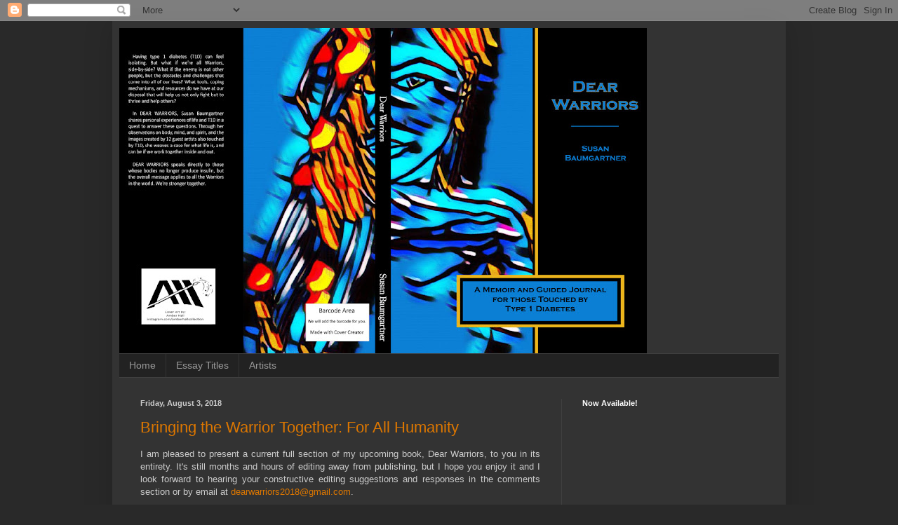

--- FILE ---
content_type: text/html; charset=UTF-8
request_url: https://dearwarriors.verbostratis.com/2018/08/
body_size: 21009
content:
<!DOCTYPE html>
<html class='v2' dir='ltr' lang='en'>
<head>
<link href='https://www.blogger.com/static/v1/widgets/335934321-css_bundle_v2.css' rel='stylesheet' type='text/css'/>
<meta content='width=1100' name='viewport'/>
<meta content='text/html; charset=UTF-8' http-equiv='Content-Type'/>
<meta content='blogger' name='generator'/>
<link href='https://dearwarriors.verbostratis.com/favicon.ico' rel='icon' type='image/x-icon'/>
<link href='https://dearwarriors.verbostratis.com/2018/08/' rel='canonical'/>
<link rel="alternate" type="application/atom+xml" title="Dear Warriors - Atom" href="https://dearwarriors.verbostratis.com/feeds/posts/default" />
<link rel="alternate" type="application/rss+xml" title="Dear Warriors - RSS" href="https://dearwarriors.verbostratis.com/feeds/posts/default?alt=rss" />
<link rel="service.post" type="application/atom+xml" title="Dear Warriors - Atom" href="https://www.blogger.com/feeds/414770983482365963/posts/default" />
<!--Can't find substitution for tag [blog.ieCssRetrofitLinks]-->
<meta content='https://dearwarriors.verbostratis.com/2018/08/' property='og:url'/>
<meta content='Dear Warriors' property='og:title'/>
<meta content='The journey of type 1 diabetes and a quest to write a book to support our experience.' property='og:description'/>
<title>Dear Warriors: August 2018</title>
<style id='page-skin-1' type='text/css'><!--
/*
-----------------------------------------------
Blogger Template Style
Name:     Simple
Designer: Blogger
URL:      www.blogger.com
----------------------------------------------- */
/* Content
----------------------------------------------- */
body {
font: normal normal 12px Arial, Tahoma, Helvetica, FreeSans, sans-serif;
color: #cccccc;
background: #292929 none repeat scroll top left;
padding: 0 40px 40px 40px;
}
html body .region-inner {
min-width: 0;
max-width: 100%;
width: auto;
}
h2 {
font-size: 22px;
}
a:link {
text-decoration:none;
color: #dd7700;
}
a:visited {
text-decoration:none;
color: #cc6600;
}
a:hover {
text-decoration:underline;
color: #cc6600;
}
.body-fauxcolumn-outer .fauxcolumn-inner {
background: transparent none repeat scroll top left;
_background-image: none;
}
.body-fauxcolumn-outer .cap-top {
position: absolute;
z-index: 1;
height: 400px;
width: 100%;
}
.body-fauxcolumn-outer .cap-top .cap-left {
width: 100%;
background: transparent none repeat-x scroll top left;
_background-image: none;
}
.content-outer {
-moz-box-shadow: 0 0 40px rgba(0, 0, 0, .15);
-webkit-box-shadow: 0 0 5px rgba(0, 0, 0, .15);
-goog-ms-box-shadow: 0 0 10px #333333;
box-shadow: 0 0 40px rgba(0, 0, 0, .15);
margin-bottom: 1px;
}
.content-inner {
padding: 10px 10px;
}
.content-inner {
background-color: #333333;
}
/* Header
----------------------------------------------- */
.header-outer {
background: transparent none repeat-x scroll 0 -400px;
_background-image: none;
}
.Header h1 {
font: normal normal 60px Arial, Tahoma, Helvetica, FreeSans, sans-serif;
color: #ffffff;
text-shadow: -1px -1px 1px rgba(0, 0, 0, .2);
}
.Header h1 a {
color: #ffffff;
}
.Header .description {
font-size: 140%;
color: #aaaaaa;
}
.header-inner .Header .titlewrapper {
padding: 22px 30px;
}
.header-inner .Header .descriptionwrapper {
padding: 0 30px;
}
/* Tabs
----------------------------------------------- */
.tabs-inner .section:first-child {
border-top: 1px solid #404040;
}
.tabs-inner .section:first-child ul {
margin-top: -1px;
border-top: 1px solid #404040;
border-left: 0 solid #404040;
border-right: 0 solid #404040;
}
.tabs-inner .widget ul {
background: #222222 none repeat-x scroll 0 -800px;
_background-image: none;
border-bottom: 1px solid #404040;
margin-top: 0;
margin-left: -30px;
margin-right: -30px;
}
.tabs-inner .widget li a {
display: inline-block;
padding: .6em 1em;
font: normal normal 14px Arial, Tahoma, Helvetica, FreeSans, sans-serif;
color: #999999;
border-left: 1px solid #333333;
border-right: 0 solid #404040;
}
.tabs-inner .widget li:first-child a {
border-left: none;
}
.tabs-inner .widget li.selected a, .tabs-inner .widget li a:hover {
color: #ffffff;
background-color: #000000;
text-decoration: none;
}
/* Columns
----------------------------------------------- */
.main-outer {
border-top: 0 solid #404040;
}
.fauxcolumn-left-outer .fauxcolumn-inner {
border-right: 1px solid #404040;
}
.fauxcolumn-right-outer .fauxcolumn-inner {
border-left: 1px solid #404040;
}
/* Headings
----------------------------------------------- */
div.widget > h2,
div.widget h2.title {
margin: 0 0 1em 0;
font: normal bold 11px Arial, Tahoma, Helvetica, FreeSans, sans-serif;
color: #ffffff;
}
/* Widgets
----------------------------------------------- */
.widget .zippy {
color: #999999;
text-shadow: 2px 2px 1px rgba(0, 0, 0, .1);
}
.widget .popular-posts ul {
list-style: none;
}
/* Posts
----------------------------------------------- */
h2.date-header {
font: normal bold 11px Arial, Tahoma, Helvetica, FreeSans, sans-serif;
}
.date-header span {
background-color: transparent;
color: #cccccc;
padding: inherit;
letter-spacing: inherit;
margin: inherit;
}
.main-inner {
padding-top: 30px;
padding-bottom: 30px;
}
.main-inner .column-center-inner {
padding: 0 15px;
}
.main-inner .column-center-inner .section {
margin: 0 15px;
}
.post {
margin: 0 0 25px 0;
}
h3.post-title, .comments h4 {
font: normal normal 22px Arial, Tahoma, Helvetica, FreeSans, sans-serif;
margin: .75em 0 0;
}
.post-body {
font-size: 110%;
line-height: 1.4;
position: relative;
}
.post-body img, .post-body .tr-caption-container, .Profile img, .Image img,
.BlogList .item-thumbnail img {
padding: 0;
background: #111111;
border: 1px solid #111111;
-moz-box-shadow: 1px 1px 5px rgba(0, 0, 0, .1);
-webkit-box-shadow: 1px 1px 5px rgba(0, 0, 0, .1);
box-shadow: 1px 1px 5px rgba(0, 0, 0, .1);
}
.post-body img, .post-body .tr-caption-container {
padding: 1px;
}
.post-body .tr-caption-container {
color: #cccccc;
}
.post-body .tr-caption-container img {
padding: 0;
background: transparent;
border: none;
-moz-box-shadow: 0 0 0 rgba(0, 0, 0, .1);
-webkit-box-shadow: 0 0 0 rgba(0, 0, 0, .1);
box-shadow: 0 0 0 rgba(0, 0, 0, .1);
}
.post-header {
margin: 0 0 1.5em;
line-height: 1.6;
font-size: 90%;
}
.post-footer {
margin: 20px -2px 0;
padding: 5px 10px;
color: #888888;
background-color: #303030;
border-bottom: 1px solid #444444;
line-height: 1.6;
font-size: 90%;
}
#comments .comment-author {
padding-top: 1.5em;
border-top: 1px solid #404040;
background-position: 0 1.5em;
}
#comments .comment-author:first-child {
padding-top: 0;
border-top: none;
}
.avatar-image-container {
margin: .2em 0 0;
}
#comments .avatar-image-container img {
border: 1px solid #111111;
}
/* Comments
----------------------------------------------- */
.comments .comments-content .icon.blog-author {
background-repeat: no-repeat;
background-image: url([data-uri]);
}
.comments .comments-content .loadmore a {
border-top: 1px solid #999999;
border-bottom: 1px solid #999999;
}
.comments .comment-thread.inline-thread {
background-color: #303030;
}
.comments .continue {
border-top: 2px solid #999999;
}
/* Accents
---------------------------------------------- */
.section-columns td.columns-cell {
border-left: 1px solid #404040;
}
.blog-pager {
background: transparent none no-repeat scroll top center;
}
.blog-pager-older-link, .home-link,
.blog-pager-newer-link {
background-color: #333333;
padding: 5px;
}
.footer-outer {
border-top: 0 dashed #bbbbbb;
}
/* Mobile
----------------------------------------------- */
body.mobile  {
background-size: auto;
}
.mobile .body-fauxcolumn-outer {
background: transparent none repeat scroll top left;
}
.mobile .body-fauxcolumn-outer .cap-top {
background-size: 100% auto;
}
.mobile .content-outer {
-webkit-box-shadow: 0 0 3px rgba(0, 0, 0, .15);
box-shadow: 0 0 3px rgba(0, 0, 0, .15);
}
.mobile .tabs-inner .widget ul {
margin-left: 0;
margin-right: 0;
}
.mobile .post {
margin: 0;
}
.mobile .main-inner .column-center-inner .section {
margin: 0;
}
.mobile .date-header span {
padding: 0.1em 10px;
margin: 0 -10px;
}
.mobile h3.post-title {
margin: 0;
}
.mobile .blog-pager {
background: transparent none no-repeat scroll top center;
}
.mobile .footer-outer {
border-top: none;
}
.mobile .main-inner, .mobile .footer-inner {
background-color: #333333;
}
.mobile-index-contents {
color: #cccccc;
}
.mobile-link-button {
background-color: #dd7700;
}
.mobile-link-button a:link, .mobile-link-button a:visited {
color: #ffffff;
}
.mobile .tabs-inner .section:first-child {
border-top: none;
}
.mobile .tabs-inner .PageList .widget-content {
background-color: #000000;
color: #ffffff;
border-top: 1px solid #404040;
border-bottom: 1px solid #404040;
}
.mobile .tabs-inner .PageList .widget-content .pagelist-arrow {
border-left: 1px solid #404040;
}

--></style>
<style id='template-skin-1' type='text/css'><!--
body {
min-width: 960px;
}
.content-outer, .content-fauxcolumn-outer, .region-inner {
min-width: 960px;
max-width: 960px;
_width: 960px;
}
.main-inner .columns {
padding-left: 0;
padding-right: 310px;
}
.main-inner .fauxcolumn-center-outer {
left: 0;
right: 310px;
/* IE6 does not respect left and right together */
_width: expression(this.parentNode.offsetWidth -
parseInt("0") -
parseInt("310px") + 'px');
}
.main-inner .fauxcolumn-left-outer {
width: 0;
}
.main-inner .fauxcolumn-right-outer {
width: 310px;
}
.main-inner .column-left-outer {
width: 0;
right: 100%;
margin-left: -0;
}
.main-inner .column-right-outer {
width: 310px;
margin-right: -310px;
}
#layout {
min-width: 0;
}
#layout .content-outer {
min-width: 0;
width: 800px;
}
#layout .region-inner {
min-width: 0;
width: auto;
}
body#layout div.add_widget {
padding: 8px;
}
body#layout div.add_widget a {
margin-left: 32px;
}
--></style>
<link href='https://www.blogger.com/dyn-css/authorization.css?targetBlogID=414770983482365963&amp;zx=f7e82ff2-0440-47bc-8870-8ce33a5c80f8' media='none' onload='if(media!=&#39;all&#39;)media=&#39;all&#39;' rel='stylesheet'/><noscript><link href='https://www.blogger.com/dyn-css/authorization.css?targetBlogID=414770983482365963&amp;zx=f7e82ff2-0440-47bc-8870-8ce33a5c80f8' rel='stylesheet'/></noscript>
<meta name='google-adsense-platform-account' content='ca-host-pub-1556223355139109'/>
<meta name='google-adsense-platform-domain' content='blogspot.com'/>

</head>
<body class='loading variant-dark'>
<div class='navbar section' id='navbar' name='Navbar'><div class='widget Navbar' data-version='1' id='Navbar1'><script type="text/javascript">
    function setAttributeOnload(object, attribute, val) {
      if(window.addEventListener) {
        window.addEventListener('load',
          function(){ object[attribute] = val; }, false);
      } else {
        window.attachEvent('onload', function(){ object[attribute] = val; });
      }
    }
  </script>
<div id="navbar-iframe-container"></div>
<script type="text/javascript" src="https://apis.google.com/js/platform.js"></script>
<script type="text/javascript">
      gapi.load("gapi.iframes:gapi.iframes.style.bubble", function() {
        if (gapi.iframes && gapi.iframes.getContext) {
          gapi.iframes.getContext().openChild({
              url: 'https://www.blogger.com/navbar/414770983482365963?origin\x3dhttps://dearwarriors.verbostratis.com',
              where: document.getElementById("navbar-iframe-container"),
              id: "navbar-iframe"
          });
        }
      });
    </script><script type="text/javascript">
(function() {
var script = document.createElement('script');
script.type = 'text/javascript';
script.src = '//pagead2.googlesyndication.com/pagead/js/google_top_exp.js';
var head = document.getElementsByTagName('head')[0];
if (head) {
head.appendChild(script);
}})();
</script>
</div></div>
<div class='body-fauxcolumns'>
<div class='fauxcolumn-outer body-fauxcolumn-outer'>
<div class='cap-top'>
<div class='cap-left'></div>
<div class='cap-right'></div>
</div>
<div class='fauxborder-left'>
<div class='fauxborder-right'></div>
<div class='fauxcolumn-inner'>
</div>
</div>
<div class='cap-bottom'>
<div class='cap-left'></div>
<div class='cap-right'></div>
</div>
</div>
</div>
<div class='content'>
<div class='content-fauxcolumns'>
<div class='fauxcolumn-outer content-fauxcolumn-outer'>
<div class='cap-top'>
<div class='cap-left'></div>
<div class='cap-right'></div>
</div>
<div class='fauxborder-left'>
<div class='fauxborder-right'></div>
<div class='fauxcolumn-inner'>
</div>
</div>
<div class='cap-bottom'>
<div class='cap-left'></div>
<div class='cap-right'></div>
</div>
</div>
</div>
<div class='content-outer'>
<div class='content-cap-top cap-top'>
<div class='cap-left'></div>
<div class='cap-right'></div>
</div>
<div class='fauxborder-left content-fauxborder-left'>
<div class='fauxborder-right content-fauxborder-right'></div>
<div class='content-inner'>
<header>
<div class='header-outer'>
<div class='header-cap-top cap-top'>
<div class='cap-left'></div>
<div class='cap-right'></div>
</div>
<div class='fauxborder-left header-fauxborder-left'>
<div class='fauxborder-right header-fauxborder-right'></div>
<div class='region-inner header-inner'>
<div class='header section' id='header' name='Header'><div class='widget Header' data-version='1' id='Header1'>
<div id='header-inner'>
<a href='https://dearwarriors.verbostratis.com/' style='display: block'>
<img alt='Dear Warriors' height='464px; ' id='Header1_headerimg' src='https://blogger.googleusercontent.com/img/b/R29vZ2xl/AVvXsEhu2cJOCZQTmWmT2fi3j5uKNKYPFdHlwJ19-K2ePwR0USVgshCPBwwHMkWCBl5v83pDdCXr1ufLr3Wya08MiVdLj92jkS5UrpGGGrEAzto1vCJW3KJe610h0vDUIM2fPf06csRIMh2gtlPt/s752/BookCoverPreviewSept3.jpg' style='display: block' width='752px; '/>
</a>
</div>
</div></div>
</div>
</div>
<div class='header-cap-bottom cap-bottom'>
<div class='cap-left'></div>
<div class='cap-right'></div>
</div>
</div>
</header>
<div class='tabs-outer'>
<div class='tabs-cap-top cap-top'>
<div class='cap-left'></div>
<div class='cap-right'></div>
</div>
<div class='fauxborder-left tabs-fauxborder-left'>
<div class='fauxborder-right tabs-fauxborder-right'></div>
<div class='region-inner tabs-inner'>
<div class='tabs section' id='crosscol' name='Cross-Column'><div class='widget PageList' data-version='1' id='PageList2'>
<h2>Pages</h2>
<div class='widget-content'>
<ul>
<li>
<a href='https://dearwarriors.verbostratis.com/'>Home</a>
</li>
<li>
<a href='https://dearwarriors.verbostratis.com/p/essay-titles.html'>Essay Titles</a>
</li>
<li>
<a href='https://dearwarriors.verbostratis.com/p/artists.html'>Artists</a>
</li>
</ul>
<div class='clear'></div>
</div>
</div></div>
<div class='tabs no-items section' id='crosscol-overflow' name='Cross-Column 2'></div>
</div>
</div>
<div class='tabs-cap-bottom cap-bottom'>
<div class='cap-left'></div>
<div class='cap-right'></div>
</div>
</div>
<div class='main-outer'>
<div class='main-cap-top cap-top'>
<div class='cap-left'></div>
<div class='cap-right'></div>
</div>
<div class='fauxborder-left main-fauxborder-left'>
<div class='fauxborder-right main-fauxborder-right'></div>
<div class='region-inner main-inner'>
<div class='columns fauxcolumns'>
<div class='fauxcolumn-outer fauxcolumn-center-outer'>
<div class='cap-top'>
<div class='cap-left'></div>
<div class='cap-right'></div>
</div>
<div class='fauxborder-left'>
<div class='fauxborder-right'></div>
<div class='fauxcolumn-inner'>
</div>
</div>
<div class='cap-bottom'>
<div class='cap-left'></div>
<div class='cap-right'></div>
</div>
</div>
<div class='fauxcolumn-outer fauxcolumn-left-outer'>
<div class='cap-top'>
<div class='cap-left'></div>
<div class='cap-right'></div>
</div>
<div class='fauxborder-left'>
<div class='fauxborder-right'></div>
<div class='fauxcolumn-inner'>
</div>
</div>
<div class='cap-bottom'>
<div class='cap-left'></div>
<div class='cap-right'></div>
</div>
</div>
<div class='fauxcolumn-outer fauxcolumn-right-outer'>
<div class='cap-top'>
<div class='cap-left'></div>
<div class='cap-right'></div>
</div>
<div class='fauxborder-left'>
<div class='fauxborder-right'></div>
<div class='fauxcolumn-inner'>
</div>
</div>
<div class='cap-bottom'>
<div class='cap-left'></div>
<div class='cap-right'></div>
</div>
</div>
<!-- corrects IE6 width calculation -->
<div class='columns-inner'>
<div class='column-center-outer'>
<div class='column-center-inner'>
<div class='main section' id='main' name='Main'><div class='widget Blog' data-version='1' id='Blog1'>
<div class='blog-posts hfeed'>

          <div class="date-outer">
        
<h2 class='date-header'><span>Friday, August 3, 2018</span></h2>

          <div class="date-posts">
        
<div class='post-outer'>
<div class='post hentry uncustomized-post-template' itemprop='blogPost' itemscope='itemscope' itemtype='http://schema.org/BlogPosting'>
<meta content='https://blogger.googleusercontent.com/img/b/R29vZ2xl/AVvXsEilN6pwLBhNPCo2ANthNiwyJmZ7jZgQ5RYCaEmTSNg7jjc__AkxdVDt0QGYU7b4lT_wiK5qEdadBXKbfA90FAcf5ynnxz4HU1WSJ8HAX1B2sQk9RRXDhRbXL9g55cKaK719dMQJpP1fEmWl/s320/LIndsayMay300.jpg' itemprop='image_url'/>
<meta content='414770983482365963' itemprop='blogId'/>
<meta content='3487048601235803532' itemprop='postId'/>
<a name='3487048601235803532'></a>
<h3 class='post-title entry-title' itemprop='name'>
<a href='https://dearwarriors.verbostratis.com/2018/08/bringing-warrior-together-for-all.html'>Bringing the Warrior Together: For All Humanity</a>
</h3>
<div class='post-header'>
<div class='post-header-line-1'></div>
</div>
<div class='post-body entry-content' id='post-body-3487048601235803532' itemprop='description articleBody'>
<div class="separator" style="clear: both; text-align: justify;">
<span style="font-family: &quot;helvetica neue&quot; , &quot;arial&quot; , &quot;helvetica&quot; , sans-serif;">I am pleased to present a current full section of my upcoming book, Dear Warriors, to you in its </span><span style="font-family: &quot;helvetica neue&quot; , &quot;arial&quot; , &quot;helvetica&quot; , sans-serif;">entirety. It's still months and hours of editing away from publishing, but I hope you enjoy it and I look forward to hearing your constructive editing suggestions and responses in the comments section or by email at <a href="mailto:dearwarriors2018@gmail.com">dearwarriors2018@gmail.com</a>.</span></div>
<div class="separator" style="clear: both; text-align: justify;">
<b style="text-align: center;"><span style="font-family: &quot;calibri&quot; , sans-serif;"><br /></span></b></div>
<table align="center" cellpadding="0" cellspacing="0" class="tr-caption-container" style="margin-left: auto; margin-right: auto; text-align: center;"><tbody>
<tr><td style="text-align: center;"><a href="https://blogger.googleusercontent.com/img/b/R29vZ2xl/AVvXsEilN6pwLBhNPCo2ANthNiwyJmZ7jZgQ5RYCaEmTSNg7jjc__AkxdVDt0QGYU7b4lT_wiK5qEdadBXKbfA90FAcf5ynnxz4HU1WSJ8HAX1B2sQk9RRXDhRbXL9g55cKaK719dMQJpP1fEmWl/s1600/LIndsayMay300.jpg" imageanchor="1" style="margin-left: auto; margin-right: auto;"><img border="0" data-original-height="1358" data-original-width="1134" height="320" src="https://blogger.googleusercontent.com/img/b/R29vZ2xl/AVvXsEilN6pwLBhNPCo2ANthNiwyJmZ7jZgQ5RYCaEmTSNg7jjc__AkxdVDt0QGYU7b4lT_wiK5qEdadBXKbfA90FAcf5ynnxz4HU1WSJ8HAX1B2sQk9RRXDhRbXL9g55cKaK719dMQJpP1fEmWl/s320/LIndsayMay300.jpg" width="267" /></a></td></tr>
<tr><td class="tr-caption" style="text-align: center;">A piece 10 years old still resonated with Dear Warriors</td></tr>
</tbody></table>
<div class="separator" style="clear: both; text-align: justify;">
<br /></div>
<h2>

<table border="1" cellpadding="0" cellspacing="0" class="MsoTableGrid" style="border-collapse: collapse; border: none; margin-left: 44.75pt; text-align: justify;">
 <tbody>
<tr style="height: 11.9pt; mso-yfti-firstrow: yes; mso-yfti-irow: 0;">
  <td style="border-bottom: none; border-left: solid windowtext 1.0pt; border-right: none; border-top: solid windowtext 1.0pt; height: 11.9pt; mso-border-left-alt: solid windowtext .5pt; mso-border-top-alt: solid windowtext .5pt; padding: 0in 5.4pt 0in 5.4pt; width: 169.1pt;" width="225"><div class="MsoNormal" style="margin-bottom: .0001pt; margin-bottom: 0in; text-align: justify; text-justify: inter-ideograph;">
<b><span style="font-family: &quot;calibri&quot; , sans-serif; mso-fareast-font-family: &quot;Microsoft JhengHei UI&quot;;">Artist:
  Lindsay May, 18<o:p></o:p></span></b></div>
</td>
  <td style="border-bottom: none; border-left: none; border-right: solid windowtext 1.0pt; border-top: solid windowtext 1.0pt; height: 11.9pt; mso-border-right-alt: solid windowtext .5pt; mso-border-top-alt: solid windowtext .5pt; padding: 0in 5.4pt 0in 5.4pt; width: 174.75pt;" width="233"><div class="MsoNormal" style="margin-bottom: .0001pt; margin-bottom: 0in; text-align: right;">
<span style="font-family: &quot;calibri&quot; , sans-serif; mso-fareast-font-family: &quot;Microsoft JhengHei UI&quot;;">Age at diagnosis: 4<o:p></o:p></span></div>
</td>
 </tr>
<tr style="height: 40.05pt; mso-yfti-irow: 1; mso-yfti-lastrow: yes;">
  <td colspan="2" style="border-top: none; border: solid windowtext 1.0pt; height: 40.05pt; mso-border-bottom-alt: solid windowtext .5pt; mso-border-left-alt: solid windowtext .5pt; mso-border-right-alt: solid windowtext .5pt; padding: 0in 5.4pt 0in 5.4pt; width: 343.9pt;" valign="top" width="459"><div class="MsoNormal" style="margin-bottom: .0001pt; margin-bottom: 0in; text-align: justify; text-justify: inter-ideograph;">
<br /></div>
<div class="MsoNormal" style="margin-bottom: .0001pt; margin-bottom: 0in; text-align: justify; text-justify: inter-ideograph;">
<b><span style="font-family: &quot;calibri&quot; , sans-serif; mso-fareast-font-family: &quot;Microsoft JhengHei UI&quot;;">Title:
  Touched by T1D<o:p></o:p></span></b></div>
<div class="MsoNormal" style="margin-bottom: .0001pt; margin-bottom: 0in; margin-left: .5in; margin-right: 0in; margin-top: 0in; text-align: justify; text-justify: inter-ideograph;">
<i><span style="font-family: &quot;calibri&quot; , sans-serif; mso-fareast-font-family: &quot;Microsoft JhengHei UI&quot;;">Lindsay drew this when she
  was probably 9 or 10.</span></i><span style="font-family: &quot;calibri&quot; , sans-serif; mso-fareast-font-family: &quot;Microsoft JhengHei UI&quot;;"><o:p></o:p></span></div>
</td>
 </tr>
</tbody></table>
<span style="font-family: &quot;helvetica neue&quot; , &quot;arial&quot; , &quot;helvetica&quot; , sans-serif; font-size: small;"><div style="text-align: justify;">
<br /></div>
<div style="text-align: justify;">
<br /></div>
<div style="text-align: justify;">
<br /></div>
<div style="text-align: justify;">
Heads, Shoulders, Knees &amp; Toes </div>
<div style="text-align: justify;">
<br /></div>
<div style="text-align: justify;">
<br /></div>
<span style="font-weight: normal;"><div style="text-align: justify;">
Lindsay May&#8217;s drawing made me think of my own youth. I remember countless times where we&#8217;d trace our hands or bodies for a variety of art projects. (What kid from the US hasn&#8217;t made at least one Thanksgiving turkey that way, for example.) Our hands are a great starting point of expression. Lindsay&#8217;s is an old image of such a project, clearly created in response to a question on diabetes.&nbsp;</div>
</span><div style="text-align: justify;">
<br /></div>
<div style="text-align: justify;">
<br /></div>
<span style="font-weight: normal;"><div style="text-align: justify;">
This section, &#8220;Bringing the Warrior Together&#8221;, covers topics on how all of us can work with all our parts (body, mind and spirit) to build ourselves as successful Warriors. That &#8220;work&#8221; is a combination of our current conditions, sustained efforts, and our circumstances. Our parts are like building blocks that can be molded both individually and as a whole. Molded. Lindsay&#8217;s word choice was &#8220;touched&#8221;. Many things touch and mold us. None, by themselves, are us.&nbsp;</div>
</span><div style="text-align: justify;">
<br /></div>
<div style="text-align: justify;">
<br /></div>
<span style="font-weight: normal;"><div style="text-align: justify;">
Considering her body, she drew physical items of diabetes (a medical bracelet and insulin pump) and a fix to her body so she would no longer have this physical condition. Her choices of &#8220;Peace!&#8221; and &#8220;happiness&#8221; speak of her mind goals- goals all Warriors can readily get behind. Her connections to spirit revolve around two concepts: &#8220;Love!&#8221; and &#8220;Support&#8221; from others. Every last one of us needs both of those! Peace, love and cure- one from each of our parts- are the three words she emphasized with exclamation points. And yet, only one of those is specific to diabetes.</div>
</span><div style="text-align: justify;">
<br /></div>
<div style="text-align: justify;">
<br /></div>
<span style="font-weight: normal;"><div style="text-align: justify;">
To me, the sweetest and deepest part of this image is the hearts. One on every digit. I wrote an entire essay on my hands and fingers that you&#8217;ll find in a few pages. Yes, we&#8217;re touched by painful things, including diabetes. All Warriors can also be, and should be, touched by love. From within and without.</div>
</span><div style="text-align: justify;">
<br /></div>
<div style="text-align: justify;">
<br /></div>
<span style="font-weight: normal;"><div style="text-align: justify;">
Hearts, hands, and happiness reminded me of another childhood memory: the old children&#8217;s song I&#8217;m using as the title. Do you also recollect its goofy cadence? I remember numerous occasions where laughter echoed about as we scrambled as a group through all kinds of crazy speeds and variations of this song. Parts. Hands. Hearts. Whole. Together.</div>
</span><div style="text-align: justify;">
<br /></div>
<div style="text-align: justify;">
<br /></div>
<span style="font-weight: normal;"><div style="text-align: justify;">
Now it&#8217;s time to explore how we can use all our parts together to be our strongest selves.</div>
</span><div style="text-align: justify;">
<br /></div>
<div style="text-align: justify;">
<br /></div>
<div style="text-align: left;">
What in each of my parts makes me happy? What am I most proud of, that I&#8217;d include in my own song of appreciation? Who can I dance it with? __________________________________________________________________________________________________________________________________________________</div>
<div style="text-align: justify;">
<br /></div>
<div style="text-align: justify;">
<br /></div>
<div style="text-align: justify;">
<br /></div>
<div style="text-align: justify;">
<br /></div>
<div style="text-align: justify;">
<br /></div>
<div style="text-align: justify;">
<br /></div>
<div style="text-align: justify;">
Weathering Our Dark Days&nbsp;</div>
<div style="text-align: justify;">
<br /></div>
<div style="text-align: justify;">
<br /></div>
<span style="font-weight: normal;"><div style="text-align: justify;">
T1D attacks the body, which can affect the mind, as shown by Natalie&#8217;s work on page 46, harming the connections we have though the spirit. Can the mind be used to help rebuild that balance and allow us to chart a new course for all three parts? I believe so. Please allow me to paint a movie scene:</div>
</span><div style="text-align: justify;">
<br /></div>
<div style="text-align: justify;">
<br /></div>
<span style="font-weight: normal;"><div style="text-align: justify;">
There&#8217;s a Warrior at night in a cold, soaking rain. Although set in a huge city of dank, concrete and steel towers, they stand alone on a sketchy, abused corner. They fidget. Dark alleys cut left and right into unknown blankness, and while the gear is heavy, they embrace its weight. It&#8217;s solid and true. It promises relative safety. As the downpour continues, the Warrior wriggles to adjust the icy grip their fingers have on their backpack&#8217;s sodden straps.</div>
</span><div style="text-align: justify;">
<br /></div>
<div style="text-align: justify;">
<br /></div>
<span style="font-weight: normal;"><div style="text-align: justify;">
The Warrior feels a negative voice trying to drench their soul like the rain. It washes everything in relentless cold. They struggle to remain in the pool of light cast by the streetlight of Hope, but it flickers. Tension rises. The Warrior may become lost in the shadows of Doubt, far beyond Hopes glimmering globe, as they hear the pounding voice of defeat in their head:</div>
</span><div style="text-align: justify;">
<br /></div>
<div style="text-align: justify;">
<br /></div>
<span style="font-weight: normal;"><div style="text-align: justify;">
No point. Too hard. Doesn&#8217;t matter. Why bother. Why.&nbsp;</div>
</span><div style="text-align: justify;">
<br /></div>
<div style="text-align: justify;">
<br /></div>
<span style="font-weight: normal;"><div style="text-align: justify;">
Then the thunder rolls. You&#8217;re not good enough. You screwed up. You deserve this and then some. Give it up, you can&#8217;t do it and you never will. Huge what-if scenarios form in my mind: daunting castles from the tiny blocks of fear, frustration, anger and worry. The Warrior freezes in doubt.</div>
</span><div style="text-align: justify;">
<br /></div>
<div style="text-align: justify;">
<br /></div>
<span style="font-weight: normal;"><div style="text-align: justify;">
Warriors of all shapes and kinds face these real and imagined scenes all the time. How do we face them? How do we get through them?&nbsp;</div>
</span><div style="text-align: justify;">
<br /></div>
<div style="text-align: justify;">
<br /></div>
<span style="font-weight: normal;"><div style="text-align: justify;">
When life is bright, I can easily say and believe that neither the good nor bad will last forever. That&#8217;s when I, and all Warriors, need to pay attention and prepare themselves and their gear. Before the storms and darkness.</div>
</span><div style="text-align: justify;">
<br /></div>
<div style="text-align: justify;">
<span style="font-weight: normal;"><br /></span>
<span style="font-weight: normal;">Warriors face storms. Forests do, as well. Unlike people, trees are unable to move aside. They must have steady roots and flexible limbs to endure. Their networked branches can spread the burden safely and offer shelter. Those connections don&#8217;t happen overnight.</span></div>
</span></h2>
<h2>
<span style="font-family: &quot;helvetica neue&quot; , &quot;arial&quot; , &quot;helvetica&quot; , sans-serif; font-size: small;">
<div style="text-align: justify;">
<span style="font-weight: normal;"><br /></span>
<span style="font-weight: normal;">Before the storms hit us, we need to prepare. We can pick from a host of options.</span></div>
<div style="text-align: justify;">
<br />
<br /></div>
<div style="text-align: justify;">
<span style="font-weight: normal;">Each Warrior can have a different system. In the first three sections, I described some ways to boost each of our individual parts. Coping mechanisms such as exercise, meditation, therapy, friends or religious groups are a few ways. The key is to have the lifelines in place before the need arises. That&#8217;s how we&#8217;ll maximize our chances for success.</span></div>
<div style="text-align: justify;">
<br /></div>
<div style="text-align: justify;">
<br /></div>
<span style="font-weight: normal;"><div style="text-align: justify;">
We know we&#8217;ll have dark days. Having our gear at the ready when the winds begin to howl will help us curtail the duration and intensity of the tempests.</div>
</span><div style="text-align: justify;">
<br /></div>
<div style="text-align: justify;">
<br /></div>
<div style="text-align: justify;">
<br /></div>
<div style="text-align: left;">
What is in my backpack? What tools do I have to support my body, mind and spirit? __________________________________________________________________________________________________________________________________________________</div>
<div style="text-align: justify;">
<br /></div>
<div style="text-align: justify;">
<br /></div>
<div style="text-align: justify;">
<br /></div>
<div style="text-align: justify;">
<br /></div>
<div style="text-align: justify;">
<br /></div>
<div style="text-align: justify;">
<br /></div>
<div style="text-align: justify;">
Clockwork: The Benefits of Rhythm<span style="font-weight: normal;"> </span></div>
<div style="text-align: justify;">
<br /></div>
<div style="text-align: justify;">
<br /></div>
<span style="font-weight: normal;"><div style="text-align: justify;">
I noted in the first section of this book that I was glad to have more flexibility in handling the many facets of diabetes. Now I&#8217;m going to make a testimony on the benefits of regular rhythms in everyday life for all Warriors. Patterns can help get our three parts working in harmony.</div>
</span><div style="text-align: justify;">
<br /></div>
<div style="text-align: justify;">
<br /></div>
<span style="font-weight: normal;"><div style="text-align: justify;">
Patterns. Synchronization. In grand scale, I picture the marching bands and color guards at high school football games, flights by the US Navy&#8217;s Blue Angels or the performances of music groups like South Korea&#8217;s BTS. These are extreme examples where individual Warriors come together and become larger than their parts. There are far more common ones that any of us can experience and relate to.</div>
</span><div style="text-align: justify;">
<br /></div>
<div style="text-align: justify;">
<br /></div>
<span style="font-weight: normal;"><div style="text-align: justify;">
There are rhythms everywhere. Sunrise, sunset. Seasons. Hours tick by: tick tock tick. Sometimes we can get so frustrated with the speed or slowness of time that we lose sight of a simple fact: we can use time to our advantage.</div>
</span><div style="text-align: justify;">
<br /></div>
<div style="text-align: justify;">
<br /></div>
<span style="font-weight: normal;"><div style="text-align: justify;">
For example, I&#8217;ve taken up running in the last couple of years. To be honest, I started despite the activity itself. I didn&#8217;t like the idea, nor think it even possible to, run. Miles? You must be joking. Still, I wanted to try.</div>
</span><div style="text-align: justify;">
<br /></div>
<div style="text-align: justify;">
<br /></div>
<span style="font-weight: normal;"><div style="text-align: justify;">
I began with a song that naturally stirred my body. 3:42 of running? Don&#8217;t be absurd! Try 30 seconds. Then walk another 30. Repeat. Good. The next time, I had a 5-song playlist. I told myself to just walk and feel the rhythm. With the help of an app, I was cajoled to pick up the pace and really follow that music&#8217;s beat with my whole body. I sang along in my head. I sang aloud to the sky. OK, actually, I gasped. My mind was forced to pay close attention to my feet, breath and arms to match the cadence pumping into my ears. Time finally started to pass. I&#8217;ve shared my successes with friends and within the next year, I will run an official race with one of them. That goal feels good on another level.</div>
</span><div style="text-align: justify;">
<br /></div>
<div style="text-align: justify;">
<br /></div>
<span style="font-weight: normal;"><div style="text-align: justify;">
I&#8217;m not telling you to run. I&#8217;m giving you a reminder that anyone, even me, can find a rhythm. Something that works for you. My beat is not your beat. It can cover anything in your day: when you eat, how you eat, when you sleep, when you move. You decide. You have the power.</div>
</span><div style="text-align: justify;">
<br /></div>
<div style="text-align: justify;">
<br /></div>
<span style="font-weight: normal;"><div style="text-align: justify;">
Chances are, you may have to tweak your rhythm as you discover what really excites and drives you. That&#8217;s another gift of embracing rhythm: you quickly see what works and does not for you. You get the opportunity to fill your days more and more with what matters most to you. All because you follow a rhythm and embrace its magic.</div>
</span><div style="text-align: justify;">
<br /></div>
<div style="text-align: justify;">
<br /></div>
<div style="text-align: justify;">
<br /></div>
<div style="text-align: left;">
What could I add to my daily rhythm? What do I most enjoy in my current rhythms? With whom? Why? __________________________________________________________________________________________________________________________________________________</div>
<div style="text-align: justify;">
<br /></div>
<div style="text-align: justify;">
<br /></div>
<div style="text-align: justify;">
<br /></div>
<div style="text-align: justify;">
<br /></div>
<div style="text-align: justify;">
The Funk<span style="font-weight: normal;"> </span></div>
<div style="text-align: justify;">
<br /></div>
<div style="text-align: justify;">
<br /></div>
<span style="font-weight: normal;"><div style="text-align: justify;">
I need to say it again: nothing lasts forever. Nothing.</div>
</span><div style="text-align: justify;">
<br /></div>
<div style="text-align: justify;">
<br /></div>
<span style="font-weight: normal;"><div style="text-align: justify;">
When I initially wrote this essay, my healthy lifestyle was slipping from my grip. Exercise was down. Weight was up. Energy levels and excitement were both plummeting. I was shook, and not in a good way. Not like when I&#8217;ve just seen my favorite singer in a fantastic performance way. This was an unnerving and frightening way. It felt like my foundations were crumbling and my life&#8217;s building was swaying wildly. The worst part? I couldn&#8217;t figure out why it was happening or how I was going to stop it.</div>
</span><div style="text-align: justify;">
<br /></div>
<div style="text-align: justify;">
<br /></div>
<span style="font-weight: normal;"><div style="text-align: justify;">
Sound familiar? Warriors get rattled and lose their focus.</div>
</span><div style="text-align: justify;">
<br /></div>
<div style="text-align: justify;">
<br /></div>
<span style="font-weight: normal;"><div style="text-align: justify;">
One thing I&#8217;ve learned over the years: we can&#8217;t force that connection and balance of our parts. This frustrating angst I was feeling was a product of my parts falling out of balance. My mind, body and spirit were jangled.</div>
</span><div style="text-align: justify;">
<br /></div>
<div style="text-align: justify;">
<br /></div>
<span style="font-weight: normal;"><div style="text-align: justify;">
Several months had passed and as I reviewed this piece, I found myself at a different point than before. Some up. Some down. Some the same. Some a bit better. Evidence in the very writing of the subject at hand. Right now, I am feeling better. The despair has lifted, even if my circumstances are still not 100% where I would like them.</div>
</span><div style="text-align: justify;">
<br /></div>
<div style="text-align: justify;">
<br /></div>
<span style="font-weight: normal;"><div style="text-align: justify;">
That&#8217;s the thing: warriors face obstacles. I have no idea why, but sometimes we slip. That goes for every human out there. It can be no big deal. It can be dangerous. But it happens, despite our best intentions.&nbsp;</div>
</span><div style="text-align: justify;">
<br /></div>
<div style="text-align: justify;">
<br /></div>
<span style="font-weight: normal;"><div style="text-align: justify;">
In a mission, getting distracted by &#8220;why&#8221; can pull a Warrior off the performance of the task at hand. Let&#8217;s accept the bumps. Eventually, things will change.</div>
</span><div style="text-align: justify;">
<br /></div>
<div style="text-align: justify;">
<br /></div>
<span style="font-weight: normal;"><div style="text-align: justify;">
How do we get our balance back? Or, rather, how do we get a new balance established? I have yet to find a single solution. Opening to those around us is a big way, and that was part of my change this time around. Admitting our problems to our network will allow our family and friends to give us help. Reflecting can lead to renewed commitments. Relaxing our expectations can allow for clearly vision of what truly is as opposed to what we THINK is. Experiencing new things can even bring us back to our roots: we can appreciate what we used to take for granted.</div>
</span><div style="text-align: justify;">
<br /></div>
<div style="text-align: justify;">
<br /></div>
<span style="font-weight: normal;"><div style="text-align: justify;">
We must believe that the clouds will lift, and the sun will shine again. Hope renews our commitment to our Warrior selves, no matter how far we fall. We need to believe that things will click together again somehow, and that we will rise once more.&nbsp;</div>
</span><div style="text-align: justify;">
<br /></div>
<div style="text-align: justify;">
<br /></div>
<span style="font-weight: normal;"><div style="text-align: justify;">
We&#8217;ll slip. We&#8217;ll fall. How we&#8217;ll get back on track will come from any number of directions. Sometimes, we&#8217;ll get a boost from the inside. Other times, it comes from those around us. At others, it will come from far distant lights of inspiration. I know this from experience. I had a turn of mind from a direct message in a Tweet. A tweet! Sometimes, we absolutely must seek professional help in getting through it. Even if we think we can manage, if other Warriors tell us they are concerned, and we respect their judgement, we should listen. Why? We are both on the field together. They need us at our best, just has much as we deserve to be that way, too.</div>
</span><div style="text-align: justify;">
<br /></div>
<div style="text-align: justify;">
<br /></div>
<span style="font-weight: normal;"><div style="text-align: justify;">
The funk is real. Let&#8217;s keep reminding ourselves of our worth and speaking that to others so we can save each other somehow.&nbsp;</div>
</span><div style="text-align: justify;">
<br /></div>
<div style="text-align: justify;">
<br /></div>
<div style="text-align: justify;">
<br /></div>
<div style="text-align: left;">
What&#8217;s my biggest funk? Who&#8217;s my biggest cheerleader? Where can I go for inspiration? __________________________________________________________________________________________________________________________________________________</div>
<div style="text-align: justify;">
<br /></div>
<div style="text-align: justify;">
<br /></div>
<div style="text-align: justify;">
<br /></div>
<div style="text-align: justify;">
<span style="font-weight: 400;"><br /></span></div>
</span></h2>
<h2>
<div style="text-align: justify;">
<span style="font-family: &quot;helvetica neue&quot; , &quot;arial&quot; , &quot;helvetica&quot; , sans-serif; font-size: small;">Enjoying Life Day by Day&nbsp;</span></div>
<span style="font-family: &quot;helvetica neue&quot; , &quot;arial&quot; , &quot;helvetica&quot; , sans-serif; font-size: small;"><div style="text-align: justify;">
<br /></div>
<div style="text-align: justify;">
<br /></div>
<span style="font-weight: normal;"><div style="text-align: justify;">
&#8220;The man who moves a mountain&nbsp;</div>
</span><span style="font-weight: normal;"><div style="text-align: justify;">
begins by carrying away small stones.&#8221;</div>
</span><div style="text-align: justify;">
<br /></div>
<span style="font-weight: normal;"><div style="text-align: justify;">
- Chinese Proverb</div>
</span><div style="text-align: justify;">
<br /></div>
<div style="text-align: justify;">
<br /></div>
<div style="text-align: justify;">
<br /></div>
<span style="font-weight: normal;"><div style="text-align: justify;">
Of the 7.5 billion or so people on the planet today, I&#8217;d say my life registers a &#8220;5&#8221; on a 1-10 scale of success. I&#8217;m better off than many and not as well as some. I&#8217;ve done nothing of any real consequence: no parks or animal species are named in my honor. Yet, when I can be confident, I feel good looking back at what my story has been up to now.</div>
</span><div style="text-align: justify;">
<br /></div>
<div style="text-align: justify;">
<br /></div>
<span style="font-weight: normal;"><div style="text-align: justify;">
This quote talks of carrying away stones, implying the mountain is an obstacle to be destroyed. I&#8217;d like to turn that idea a bit. Mountains exist both before us and after. We Warriors take a raw challenge (the original mountain) and through effort, we transform it into something that is refined and ours.&nbsp;</div>
</span><div style="text-align: justify;">
<br /></div>
<div style="text-align: justify;">
<br /></div>
<span style="font-weight: normal;"><div style="text-align: justify;">
We make a new mountain.</div>
</span><div style="text-align: justify;">
<br /></div>
<div style="text-align: justify;">
<br /></div>
<span style="font-weight: normal;"><div style="text-align: justify;">
What do I mean? Let&#8217;s take a look at the world of music today. Pick an artist you enjoy. That artist may be cutting edge. However, their art is built upon the art of musicians near and far. No musician is without muses or inspirations. The genres we see in India are colored by influences from an array of the Western ones and from within other Eastern cultures. Songs coming out of the US and Europe today have flavors from around the world, as well. One mountain moved. That mountain has been moved, and so forth.&nbsp;</div>
</span><div style="text-align: justify;">
<br /></div>
<div style="text-align: justify;">
<br /></div>
<span style="font-weight: normal;"><div style="text-align: justify;">
Sometimes we may argue that we haven&#8217;t moved anything; there are no mountains or note-worthy accomplishments in our lives. However, they are there if we look. Friendships. Art. Medical milestones. Children. Careers.</div>
</span><div style="text-align: justify;">
<br /></div>
<div style="text-align: justify;">
<br /></div>
<span style="font-weight: normal;"><div style="text-align: justify;">
Mountains can be moved and formed by individuals or groups. Therefore, my mountains aren&#8217;t necessarily yours (but they could be) and yours could be insurmountable by me or, on the flip side, built with the help of others, like me.</div>
</span><div style="text-align: justify;">
<br /></div>
<div style="text-align: justify;">
<br /></div>
<span style="font-weight: normal;"><div style="text-align: justify;">
Our mountains move with day-to-day effort. For Diabetic Warriors, the small stones include testing regularly, eating well and exercising. Staying hydrated and finding time for things we enjoy are also stones. As is sharing our stories. When we do these things regularly, we&#8217;ll move a ton of stones. That allows a feeling of accomplishment, which in turn, allows us to wake up in the morning, revved up for another day to move even more.</div>
</span><div style="text-align: justify;">
<br /></div>
<div style="text-align: justify;">
<br /></div>
<span style="font-weight: normal;"><div style="text-align: justify;">
This work we Warriors do isn&#8217;t very glamorous&nbsp;many times. It&#8217;s perhaps not thrilling. However, it&#8217;s part of every life. It&#8217;s hard. It&#8217;s valuable. It&#8217;s respectable work. Our work moves, builds and reforms reality.</div>
</span><div style="text-align: justify;">
<br /></div>
<div style="text-align: justify;">
<br /></div>
<span style="font-weight: normal;"><div style="text-align: justify;">
Let&#8217;s not be blind to the pebbles. Let&#8217;s not forget the importance of those stones that make up our living. It&#8217;s a huge accomplishment and worthy of acknowledgement. We don&#8217;t necessarily want to build them, but these mountains are ours to claim.&nbsp;</div>
</span><div style="text-align: justify;">
<br /></div>
<div style="text-align: justify;">
<br /></div>
<span style="font-weight: normal;"><div style="text-align: justify;">
We&#8217;ve earned every last stone.</div>
</span><div style="text-align: justify;">
<br /></div>
<div style="text-align: justify;">
<br /></div>
<div style="text-align: justify;">
<span style="font-weight: 400;"><br /></span></div>
</span></h2>
<h2>
<div style="text-align: left;">
<span style="font-family: &quot;helvetica neue&quot; , &quot;arial&quot; , &quot;helvetica&quot; , sans-serif; font-size: small;">Big or small, I&#8217;ve built or I&#8217;m building: __________________________________________________________________________________________________________________________________________________</span></div>
<span style="font-family: &quot;helvetica neue&quot; , &quot;arial&quot; , &quot;helvetica&quot; , sans-serif; font-size: small;"><div style="text-align: justify;">
<br /></div>
<div style="text-align: justify;">
<br /></div>
<div style="text-align: justify;">
<br /></div>
<div style="text-align: justify;">
<br /></div>
<div style="text-align: justify;">
<br /></div>
<div style="text-align: justify;">
<br /></div>
<div style="text-align: justify;">
<br /></div>
<div style="text-align: justify;">
Why?&nbsp;</div>
<div style="text-align: justify;">
<br /></div>
<div style="text-align: justify;">
<br /></div>
<div style="text-align: justify;">
<br /></div>
<span style="font-weight: normal;"><div style="text-align: justify;">
&#8220;The course of true love never did run smooth.&#8221;</div>
</span><div style="text-align: justify;">
<br /></div>
<span style="font-weight: normal;"><div style="text-align: justify;">
-  William Shakespeare, <i>A Midsummer Night's Dream</i></div>
</span><div style="text-align: justify;">
<br /></div>
<div style="text-align: justify;">
<br /></div>
<span style="font-weight: normal;"><div style="text-align: justify;">
Yes, I&#8217;m using a quote about love when I&#8217;m asking about why we have to be Warriors, Diabetic or otherwise. Why. Why? Why?! It beats at us in the darkness. This question can fill our days and nights. It can burn our minds and hearts.</div>
</span><div style="text-align: justify;">
<br /></div>
<div style="text-align: justify;">
<br /></div>
<span style="font-weight: normal;"><div style="text-align: justify;">
Anyone who has ever loved anyone for any amount of time knows what Shakespeare is talking about. Love isn&#8217;t easy. It&#8217;s messy&#8230;and wonderful. It&#8217;s frustrating&#8230;and inspiring. It&#8217;s painful&#8230;and blissful. It never runs smooth. Or, at the very least, it doesn&#8217;t do so for long.</div>
</span><div style="text-align: justify;">
<br /></div>
<div style="text-align: justify;">
<br /></div>
<span style="font-weight: normal;"><div style="text-align: justify;">
Love and life. They are one. Warriors know success, hardship, and defeat. Trees sprout, grow, crack, and eventually topple to the forest floor.</div>
</span><div style="text-align: justify;">
<br /></div>
<div style="text-align: justify;">
<br /></div>
<span style="font-weight: normal;"><div style="text-align: justify;">
Life is rarely smooth. We can have periods of ease, but just as the warm dawn comes after night&#8217;s chill, there is always change. Just as our children are mewling, soft lumps one minute and edgy, gangly teens the next, all things evolve over time.</div>
</span><div style="text-align: justify;">
<br /></div>
<div style="text-align: justify;">
<br /></div>
<span style="font-weight: normal;"><div style="text-align: justify;">
Why? As Shakespeare implies, because it must be.</div>
</span><div style="text-align: justify;">
<br /></div>
<div style="text-align: justify;">
<br /></div>
<span style="font-weight: normal;"><div style="text-align: justify;">
It&#8217;s not what we want to hear. We crave solace and solutions. Comfort and stability. However, the course of true love&#8230;and life&#8230;never run smooth. If it did, we&#8217;d have nothing to compare it to. Alas, without struggle, perhaps it would all collapse due to ennui. Boredom. Dull indifference.</div>
</span><div style="text-align: justify;">
<br /></div>
<div style="text-align: justify;">
<br /></div>
<span style="font-weight: normal;"><div style="text-align: justify;">
The universality of two concepts, pain and change, can be our salvation. We can understand another&#8217;s struggles because we&#8217;ve been there. We can help other Warriors when we&#8217;re not the ones in crisis, because we know we can alter conditions. We know from experience that we can grow and cause change by our actions. We can suffer through the lows knowing two things: the bad can end and that we have other Warriors backing us up.&nbsp;</div>
</span><div style="text-align: justify;">
<br /></div>
<div style="text-align: justify;">
<br /></div>
<span style="font-weight: normal;"><div style="text-align: justify;">
Notice my use of &#8220;can&#8221; through that last paragraph. It&#8217;s all in our choices.&nbsp;</div>
</span><div style="text-align: justify;">
<br /></div>
<div style="text-align: justify;">
<br /></div>
<span style="font-weight: normal;"><div style="text-align: justify;">
Our accomplishments and our outcomes may feed another&#8217;s need tomorrow. Even our failures can end up being a gift to us or someone else. I&#8217;ve gone through several career changes because I&#8217;ve failed. Without those, I would not be where I am today. I still have opportunities today, despite those &#8220;failures&#8221;. We have to be willing to risk the roughness. Our missteps and failings may lead to an unknown good in the end. We won&#8217;t know and we won&#8217;t be able to predict what will be. However, if we try, we can succeed at something.</div>
</span><div style="text-align: justify;">
<br /></div>
<div style="text-align: justify;">
<br /></div>
<span style="font-weight: normal;"><div style="text-align: justify;">
It won&#8217;t be smooth, but it will be life, and it can be loved.</div>
</span><div style="text-align: justify;">
<br /></div>
<div style="text-align: justify;">
<br /></div>
<div style="text-align: justify;">
<br /></div>
<div style="text-align: justify;">
<br /></div>
<div style="text-align: left;">
What can I use to counter my frustrated &#8220;Why?&#8221;? Who and what do I love? __________________________________________________________________________________________________________________________________________________</div>
<div style="text-align: justify;">
<br /></div>
<div style="text-align: justify;">
<br /></div>
<div style="text-align: justify;">
<br /></div>
<div style="text-align: justify;">
<br /></div>
</span></h2>
<div style='clear: both;'></div>
</div>
<div class='post-footer'>
<div class='post-footer-line post-footer-line-1'>
<span class='post-author vcard'>
</span>
<span class='post-timestamp'>
at
<meta content='https://dearwarriors.verbostratis.com/2018/08/bringing-warrior-together-for-all.html' itemprop='url'/>
<a class='timestamp-link' href='https://dearwarriors.verbostratis.com/2018/08/bringing-warrior-together-for-all.html' rel='bookmark' title='permanent link'><abbr class='published' itemprop='datePublished' title='2018-08-03T11:20:00-07:00'>August 03, 2018</abbr></a>
</span>
<span class='post-comment-link'>
<a class='comment-link' href='https://dearwarriors.verbostratis.com/2018/08/bringing-warrior-together-for-all.html#comment-form' onclick=''>
No comments:
  </a>
</span>
<span class='post-icons'>
<span class='item-control blog-admin pid-4855130'>
<a href='https://www.blogger.com/post-edit.g?blogID=414770983482365963&postID=3487048601235803532&from=pencil' title='Edit Post'>
<img alt='' class='icon-action' height='18' src='https://resources.blogblog.com/img/icon18_edit_allbkg.gif' width='18'/>
</a>
</span>
</span>
<div class='post-share-buttons goog-inline-block'>
<a class='goog-inline-block share-button sb-email' href='https://www.blogger.com/share-post.g?blogID=414770983482365963&postID=3487048601235803532&target=email' target='_blank' title='Email This'><span class='share-button-link-text'>Email This</span></a><a class='goog-inline-block share-button sb-blog' href='https://www.blogger.com/share-post.g?blogID=414770983482365963&postID=3487048601235803532&target=blog' onclick='window.open(this.href, "_blank", "height=270,width=475"); return false;' target='_blank' title='BlogThis!'><span class='share-button-link-text'>BlogThis!</span></a><a class='goog-inline-block share-button sb-twitter' href='https://www.blogger.com/share-post.g?blogID=414770983482365963&postID=3487048601235803532&target=twitter' target='_blank' title='Share to X'><span class='share-button-link-text'>Share to X</span></a><a class='goog-inline-block share-button sb-facebook' href='https://www.blogger.com/share-post.g?blogID=414770983482365963&postID=3487048601235803532&target=facebook' onclick='window.open(this.href, "_blank", "height=430,width=640"); return false;' target='_blank' title='Share to Facebook'><span class='share-button-link-text'>Share to Facebook</span></a><a class='goog-inline-block share-button sb-pinterest' href='https://www.blogger.com/share-post.g?blogID=414770983482365963&postID=3487048601235803532&target=pinterest' target='_blank' title='Share to Pinterest'><span class='share-button-link-text'>Share to Pinterest</span></a>
</div>
</div>
<div class='post-footer-line post-footer-line-2'>
<span class='post-labels'>
Labels:
<a href='https://dearwarriors.verbostratis.com/search/label/body' rel='tag'>body</a>,
<a href='https://dearwarriors.verbostratis.com/search/label/Dear%20Warriors' rel='tag'>Dear Warriors</a>,
<a href='https://dearwarriors.verbostratis.com/search/label/mind' rel='tag'>mind</a>,
<a href='https://dearwarriors.verbostratis.com/search/label/spirit' rel='tag'>spirit</a>,
<a href='https://dearwarriors.verbostratis.com/search/label/type%201%20diabetes' rel='tag'>type 1 diabetes</a>
</span>
</div>
<div class='post-footer-line post-footer-line-3'>
<span class='post-location'>
</span>
</div>
</div>
</div>
</div>
<div class='post-outer'>
<div class='post hentry uncustomized-post-template' itemprop='blogPost' itemscope='itemscope' itemtype='http://schema.org/BlogPosting'>
<meta content='https://i.ytimg.com/vi/dvUFL7vSOxo/0.jpg' itemprop='image_url'/>
<meta content='414770983482365963' itemprop='blogId'/>
<meta content='5051963183754356831' itemprop='postId'/>
<a name='5051963183754356831'></a>
<h3 class='post-title entry-title' itemprop='name'>
<a href='https://dearwarriors.verbostratis.com/2018/08/august-is-for-analyzing.html'>August is for Analyzing!</a>
</h3>
<div class='post-header'>
<div class='post-header-line-1'></div>
</div>
<div class='post-body entry-content' id='post-body-5051963183754356831' itemprop='description articleBody'>
<br />
<div class="" style="clear: both; text-align: justify;">
<iframe allowfullscreen="" class="YOUTUBE-iframe-video" data-thumbnail-src="https://i.ytimg.com/vi/dvUFL7vSOxo/0.jpg" frameborder="0" height="266" src="https://www.youtube.com/embed/dvUFL7vSOxo?feature=player_embedded" width="320"></iframe><br />
<span style="font-family: &quot;helvetica neue&quot; , &quot;arial&quot; , &quot;helvetica&quot; , sans-serif;"><br /></span>
<span style="font-family: &quot;helvetica neue&quot; , &quot;arial&quot; , &quot;helvetica&quot; , sans-serif;">It's been over a month since the last official update on Dear Warriors. As I get closer to going live, the hard realities and anxieties build. Worries that it's all a pointless endeavor that I should abandon. Unexpected expenses that make not having a "real" job and am "just" a writer, more hard to justify. Crazy grammar and spelling mistakes that make me feel about 2 inches tall... It's harsh. But still, I press on.</span></div>
<span style="font-family: &quot;helvetica neue&quot; , &quot;arial&quot; , &quot;helvetica&quot; , sans-serif;"><br /></span>
<span style="font-family: &quot;helvetica neue&quot; , &quot;arial&quot; , &quot;helvetica&quot; , sans-serif;">All art is locked in and accounted for. (And so eclectically&nbsp;cool!) Artist biographies are almost complete. The first file is at Createspace for review. The first proof will be available soon.</span><br />
<span style="font-family: &quot;helvetica neue&quot; , &quot;arial&quot; , &quot;helvetica&quot; , sans-serif;"><br /></span>
<span style="font-family: &quot;helvetica neue&quot; , &quot;arial&quot; , &quot;helvetica&quot; , sans-serif;">If you're willing to read a section and give some specific feedback on what works for you and doesn't, please consider emailing me at <a href="mailto:dearwarriors2018@gmail.com">dearwarriors2018@gmail.com</a> and I'll arrange a hard-copy mail or electronic file drop. If you know of someone else who might like to take a look at an advance copy for similar review or to do a quote-worthy blurb for the back cover, please pass this request along. Family, friends, medical folks you know...it all adds up to furthering my writing skills and the reach of this work.</span><br />
<a href="https://blogger.googleusercontent.com/img/b/R29vZ2xl/AVvXsEilN6pwLBhNPCo2ANthNiwyJmZ7jZgQ5RYCaEmTSNg7jjc__AkxdVDt0QGYU7b4lT_wiK5qEdadBXKbfA90FAcf5ynnxz4HU1WSJ8HAX1B2sQk9RRXDhRbXL9g55cKaK719dMQJpP1fEmWl/s1600/LIndsayMay300.jpg" imageanchor="1" style="clear: left; float: left; margin-bottom: 1em; margin-right: 1em;"><img border="0" data-original-height="1358" data-original-width="1134" height="200" src="https://blogger.googleusercontent.com/img/b/R29vZ2xl/AVvXsEilN6pwLBhNPCo2ANthNiwyJmZ7jZgQ5RYCaEmTSNg7jjc__AkxdVDt0QGYU7b4lT_wiK5qEdadBXKbfA90FAcf5ynnxz4HU1WSJ8HAX1B2sQk9RRXDhRbXL9g55cKaK719dMQJpP1fEmWl/s200/LIndsayMay300.jpg" width="166" /></a><span style="font-family: &quot;helvetica neue&quot; , &quot;arial&quot; , &quot;helvetica&quot; , sans-serif;"><br /></span>
<span style="font-family: &quot;helvetica neue&quot; , &quot;arial&quot; , &quot;helvetica&quot; , sans-serif;">We're so much stronger together. I wish you all the best as we move forward doing that: working and being together as Dear Warriors!</span><br />
<span style="font-family: &quot;helvetica neue&quot; , &quot;arial&quot; , &quot;helvetica&quot; , sans-serif;"><br /></span>
<span style="font-family: &quot;helvetica neue&quot; , &quot;arial&quot; , &quot;helvetica&quot; , sans-serif;"><b><br /></b></span>
<span style="font-family: &quot;helvetica neue&quot; , &quot;arial&quot; , &quot;helvetica&quot; , sans-serif;"><b><br /></b></span>
<span style="font-family: &quot;helvetica neue&quot; , &quot;arial&quot; , &quot;helvetica&quot; , sans-serif;"><b>UPDATE:</b> I couldn't wait. I posted a copy of a section within Dear Warriors. Check it out:&nbsp;<a href="https://dearwarriors.verbostratis.com/2018/08/bringing-warrior-together-for-all.html">Bringing the Warrior Together</a>. Would love to hear your responses!!</span><br />
<br />
<div style='clear: both;'></div>
</div>
<div class='post-footer'>
<div class='post-footer-line post-footer-line-1'>
<span class='post-author vcard'>
</span>
<span class='post-timestamp'>
at
<meta content='https://dearwarriors.verbostratis.com/2018/08/august-is-for-analyzing.html' itemprop='url'/>
<a class='timestamp-link' href='https://dearwarriors.verbostratis.com/2018/08/august-is-for-analyzing.html' rel='bookmark' title='permanent link'><abbr class='published' itemprop='datePublished' title='2018-08-03T10:42:00-07:00'>August 03, 2018</abbr></a>
</span>
<span class='post-comment-link'>
<a class='comment-link' href='https://dearwarriors.verbostratis.com/2018/08/august-is-for-analyzing.html#comment-form' onclick=''>
No comments:
  </a>
</span>
<span class='post-icons'>
<span class='item-control blog-admin pid-4855130'>
<a href='https://www.blogger.com/post-edit.g?blogID=414770983482365963&postID=5051963183754356831&from=pencil' title='Edit Post'>
<img alt='' class='icon-action' height='18' src='https://resources.blogblog.com/img/icon18_edit_allbkg.gif' width='18'/>
</a>
</span>
</span>
<div class='post-share-buttons goog-inline-block'>
<a class='goog-inline-block share-button sb-email' href='https://www.blogger.com/share-post.g?blogID=414770983482365963&postID=5051963183754356831&target=email' target='_blank' title='Email This'><span class='share-button-link-text'>Email This</span></a><a class='goog-inline-block share-button sb-blog' href='https://www.blogger.com/share-post.g?blogID=414770983482365963&postID=5051963183754356831&target=blog' onclick='window.open(this.href, "_blank", "height=270,width=475"); return false;' target='_blank' title='BlogThis!'><span class='share-button-link-text'>BlogThis!</span></a><a class='goog-inline-block share-button sb-twitter' href='https://www.blogger.com/share-post.g?blogID=414770983482365963&postID=5051963183754356831&target=twitter' target='_blank' title='Share to X'><span class='share-button-link-text'>Share to X</span></a><a class='goog-inline-block share-button sb-facebook' href='https://www.blogger.com/share-post.g?blogID=414770983482365963&postID=5051963183754356831&target=facebook' onclick='window.open(this.href, "_blank", "height=430,width=640"); return false;' target='_blank' title='Share to Facebook'><span class='share-button-link-text'>Share to Facebook</span></a><a class='goog-inline-block share-button sb-pinterest' href='https://www.blogger.com/share-post.g?blogID=414770983482365963&postID=5051963183754356831&target=pinterest' target='_blank' title='Share to Pinterest'><span class='share-button-link-text'>Share to Pinterest</span></a>
</div>
</div>
<div class='post-footer-line post-footer-line-2'>
<span class='post-labels'>
Labels:
<a href='https://dearwarriors.verbostratis.com/search/label/Dear%20Warriors' rel='tag'>Dear Warriors</a>,
<a href='https://dearwarriors.verbostratis.com/search/label/editing' rel='tag'>editing</a>,
<a href='https://dearwarriors.verbostratis.com/search/label/proofreading' rel='tag'>proofreading</a>,
<a href='https://dearwarriors.verbostratis.com/search/label/reviews' rel='tag'>reviews</a>
</span>
</div>
<div class='post-footer-line post-footer-line-3'>
<span class='post-location'>
</span>
</div>
</div>
</div>
</div>

        </div></div>
      
</div>
<div class='blog-pager' id='blog-pager'>
<span id='blog-pager-newer-link'>
<a class='blog-pager-newer-link' href='https://dearwarriors.verbostratis.com/' id='Blog1_blog-pager-newer-link' title='Newer Posts'>Newer Posts</a>
</span>
<span id='blog-pager-older-link'>
<a class='blog-pager-older-link' href='https://dearwarriors.verbostratis.com/search?updated-max=2018-08-03T10:42:00-07:00&max-results=5' id='Blog1_blog-pager-older-link' title='Older Posts'>Older Posts</a>
</span>
<a class='home-link' href='https://dearwarriors.verbostratis.com/'>Home</a>
</div>
<div class='clear'></div>
<div class='blog-feeds'>
<div class='feed-links'>
Subscribe to:
<a class='feed-link' href='https://dearwarriors.verbostratis.com/feeds/posts/default' target='_blank' type='application/atom+xml'>Comments (Atom)</a>
</div>
</div>
</div></div>
</div>
</div>
<div class='column-left-outer'>
<div class='column-left-inner'>
<aside>
</aside>
</div>
</div>
<div class='column-right-outer'>
<div class='column-right-inner'>
<aside>
<div class='sidebar section' id='sidebar-right-1'><div class='widget HTML' data-version='1' id='HTML2'>
<h2 class='title'>Now Available!</h2>
<div class='widget-content'>
<iframe style="width:120px;height:240px;" marginwidth="0" marginheight="0" scrolling="no" frameborder="0" src="//ws-na.amazon-adsystem.com/widgets/q?ServiceVersion=20070822&OneJS=1&Operation=GetAdHtml&MarketPlace=US&source=ss&ref=as_ss_li_til&ad_type=product_link&tracking_id=verbostrati05-20&language=en_US&marketplace=amazon&region=US&placement=171721312X&asins=171721312X&linkId=0a4f0963affc63358b77b3781d29a551&show_border=true&link_opens_in_new_window=true"></iframe>
</div>
<div class='clear'></div>
</div><div class='widget HTML' data-version='1' id='HTML3'>
<h2 class='title'>Kindle Version of Dear Warriors</h2>
<div class='widget-content'>
<iframe style="width:120px;height:240px;" marginwidth="0" marginheight="0" scrolling="no" frameborder="0" src="//ws-na.amazon-adsystem.com/widgets/q?ServiceVersion=20070822&OneJS=1&Operation=GetAdHtml&MarketPlace=US&source=ss&ref=as_ss_li_til&ad_type=product_link&tracking_id=verbostrati05-20&language=en_US&marketplace=amazon&region=US&placement=B07JR75BR6&asins=B07JR75BR6&linkId=acdafdc762d8ce0205c1e987c3b11f0e&show_border=true&link_opens_in_new_window=true"></iframe>
</div>
<div class='clear'></div>
</div><div class='widget HTML' data-version='1' id='HTML1'>
<h2 class='title'>My book for teachers</h2>
<div class='widget-content'>
<iframe style="width:120px;height:240px;" marginwidth="0" marginheight="0" scrolling="no" frameborder="0" src="//ws-na.amazon-adsystem.com/widgets/q?ServiceVersion=20070822&OneJS=1&Operation=GetAdHtml&MarketPlace=US&source=ss&ref=as_ss_li_til&ad_type=product_link&tracking_id=verbostrati05-20&marketplace=amazon&region=US&placement=1542893135&asins=1542893135&linkId=94b6519762784defe0f01fef8ddd37c7&show_border=true&link_opens_in_new_window=true"></iframe>
</div>
<div class='clear'></div>
</div><div class='widget Profile' data-version='1' id='Profile1'>
<h2>About Me</h2>
<div class='widget-content'>
<a href='https://www.blogger.com/profile/16650573099588264143'><img alt='My photo' class='profile-img' height='80' src='//blogger.googleusercontent.com/img/b/R29vZ2xl/AVvXsEgpsmL1LJPTcCXoeIH_RKOLgw5xwaLxR_LrS__blkY-tUAwcxwu3ZByumi6ZqT8FV7MAH4M6ngfzmwygmu-xfQZe338yx3NI8Aje9014WEiofvB9HXKpp-QVjM-vG1eEg/s220/Susan2020.jpg' width='60'/></a>
<dl class='profile-datablock'>
<dt class='profile-data'>
<a class='profile-name-link g-profile' href='https://www.blogger.com/profile/16650573099588264143' rel='author' style='background-image: url(//www.blogger.com/img/logo-16.png);'>
Susan Baumgartner
</a>
</dt>
<dd class='profile-textblock'>Find connections and try not to make assumptions.
I&#39;m a questioner: I love to know &quot;why&quot;. I do that by reading, writing, thinking, experimenting, and discussing with others.
I&#39;m also someone who has had type 1 diabetes since 1994. That colors my experience but it&#39;s also taught me to be a bit more regimented while accepting that life&#39;s a huge, chaotic, &amp; often beautiful mess. I can&#39;t hope to fully understand it, but can always try as long as I&#39;m alive. </dd>
</dl>
<a class='profile-link' href='https://www.blogger.com/profile/16650573099588264143' rel='author'>View my complete profile</a>
<div class='clear'></div>
</div>
</div><div class='widget BlogArchive' data-version='1' id='BlogArchive1'>
<h2>Blog Archive</h2>
<div class='widget-content'>
<div id='ArchiveList'>
<div id='BlogArchive1_ArchiveList'>
<ul class='flat'>
<li class='archivedate'>
<a href='https://dearwarriors.verbostratis.com/2019/02/'>February 2019</a> (1)
      </li>
<li class='archivedate'>
<a href='https://dearwarriors.verbostratis.com/2018/10/'>October 2018</a> (1)
      </li>
<li class='archivedate'>
<a href='https://dearwarriors.verbostratis.com/2018/08/'>August 2018</a> (2)
      </li>
<li class='archivedate'>
<a href='https://dearwarriors.verbostratis.com/2018/07/'>July 2018</a> (1)
      </li>
<li class='archivedate'>
<a href='https://dearwarriors.verbostratis.com/2018/06/'>June 2018</a> (1)
      </li>
<li class='archivedate'>
<a href='https://dearwarriors.verbostratis.com/2018/05/'>May 2018</a> (2)
      </li>
<li class='archivedate'>
<a href='https://dearwarriors.verbostratis.com/2018/04/'>April 2018</a> (3)
      </li>
<li class='archivedate'>
<a href='https://dearwarriors.verbostratis.com/2018/03/'>March 2018</a> (2)
      </li>
<li class='archivedate'>
<a href='https://dearwarriors.verbostratis.com/2018/02/'>February 2018</a> (1)
      </li>
</ul>
</div>
</div>
<div class='clear'></div>
</div>
</div><div class='widget BlogSearch' data-version='1' id='BlogSearch1'>
<h2 class='title'>Search This Blog</h2>
<div class='widget-content'>
<div id='BlogSearch1_form'>
<form action='https://dearwarriors.verbostratis.com/search' class='gsc-search-box' target='_top'>
<table cellpadding='0' cellspacing='0' class='gsc-search-box'>
<tbody>
<tr>
<td class='gsc-input'>
<input autocomplete='off' class='gsc-input' name='q' size='10' title='search' type='text' value=''/>
</td>
<td class='gsc-search-button'>
<input class='gsc-search-button' title='search' type='submit' value='Search'/>
</td>
</tr>
</tbody>
</table>
</form>
</div>
</div>
<div class='clear'></div>
</div><div class='widget PageList' data-version='1' id='PageList1'>
<div class='widget-content'>
<ul>
<li>
<a href='https://dearwarriors.verbostratis.com/'>Home</a>
</li>
</ul>
<div class='clear'></div>
</div>
</div><div class='widget FeaturedPost' data-version='1' id='FeaturedPost1'>
<div class='post-summary'>
<h3><a href='https://dearwarriors.verbostratis.com/2019/02/missing-you.html'>Missing You</a></h3>
</div>
<style type='text/css'>
    .image {
      width: 100%;
    }
  </style>
<div class='clear'></div>
</div></div>
<table border='0' cellpadding='0' cellspacing='0' class='section-columns columns-2'>
<tbody>
<tr>
<td class='first columns-cell'>
<div class='sidebar no-items section' id='sidebar-right-2-1'></div>
</td>
<td class='columns-cell'>
<div class='sidebar no-items section' id='sidebar-right-2-2'></div>
</td>
</tr>
</tbody>
</table>
<div class='sidebar section' id='sidebar-right-3'><div class='widget PopularPosts' data-version='1' id='PopularPosts1'>
<h2>Popular Posts</h2>
<div class='widget-content popular-posts'>
<ul>
<li>
<div class='item-content'>
<div class='item-thumbnail'>
<a href='https://dearwarriors.verbostratis.com/2018/07/just-one-more.html' target='_blank'>
<img alt='' border='0' src='https://blogger.googleusercontent.com/img/b/R29vZ2xl/AVvXsEiKV-s2okPBGkMIPzujkCAeLToNNbCr1Z46GoInzig8xgkY9wHLGizbe-r72EPdYMA1xJGuW3ruRUggknNbfS6KfVeoxRCU73mNmJHUyI-iCTbBDwvZ96Pfl3BM_sAW6Qfu68VzLYpD8RVo/w72-h72-p-k-no-nu/Abbyyy.jpg'/>
</a>
</div>
<div class='item-title'><a href='https://dearwarriors.verbostratis.com/2018/07/just-one-more.html'>Just One More</a></div>
<div class='item-snippet'>              I&#39;ve shared a rough of the the introduction to Dear Warriors. Now, I&#39;d like to share a possible ending. Please leave c...</div>
</div>
<div style='clear: both;'></div>
</li>
<li>
<div class='item-content'>
<div class='item-thumbnail'>
<a href='https://dearwarriors.verbostratis.com/2018/08/bringing-warrior-together-for-all.html' target='_blank'>
<img alt='' border='0' src='https://blogger.googleusercontent.com/img/b/R29vZ2xl/AVvXsEilN6pwLBhNPCo2ANthNiwyJmZ7jZgQ5RYCaEmTSNg7jjc__AkxdVDt0QGYU7b4lT_wiK5qEdadBXKbfA90FAcf5ynnxz4HU1WSJ8HAX1B2sQk9RRXDhRbXL9g55cKaK719dMQJpP1fEmWl/w72-h72-p-k-no-nu/LIndsayMay300.jpg'/>
</a>
</div>
<div class='item-title'><a href='https://dearwarriors.verbostratis.com/2018/08/bringing-warrior-together-for-all.html'>Bringing the Warrior Together: For All Humanity</a></div>
<div class='item-snippet'> I am pleased to present a current full section of my upcoming book, Dear Warriors, to you in its entirety. It&#39;s still months and hours ...</div>
</div>
<div style='clear: both;'></div>
</li>
<li>
<div class='item-content'>
<div class='item-thumbnail'>
<a href='https://dearwarriors.verbostratis.com/2018/08/august-is-for-analyzing.html' target='_blank'>
<img alt='' border='0' src='https://lh3.googleusercontent.com/blogger_img_proxy/AEn0k_vyYewRTK3eBhWwivwYtcMfNCa_Jb_y4WJv3T64j7cLrAndK27-5agWTwigh--RYNThsONZ4UoYobBeEX5X_vCxqRxmP2aoOZrWzQ=w72-h72-n-k-no-nu'/>
</a>
</div>
<div class='item-title'><a href='https://dearwarriors.verbostratis.com/2018/08/august-is-for-analyzing.html'>August is for Analyzing!</a></div>
<div class='item-snippet'>    It&#39;s been over a month since the last official update on Dear Warriors. As I get closer to going live, the hard realities and anxiet...</div>
</div>
<div style='clear: both;'></div>
</li>
</ul>
<div class='clear'></div>
</div>
</div>
</div>
</aside>
</div>
</div>
</div>
<div style='clear: both'></div>
<!-- columns -->
</div>
<!-- main -->
</div>
</div>
<div class='main-cap-bottom cap-bottom'>
<div class='cap-left'></div>
<div class='cap-right'></div>
</div>
</div>
<footer>
<div class='footer-outer'>
<div class='footer-cap-top cap-top'>
<div class='cap-left'></div>
<div class='cap-right'></div>
</div>
<div class='fauxborder-left footer-fauxborder-left'>
<div class='fauxborder-right footer-fauxborder-right'></div>
<div class='region-inner footer-inner'>
<div class='foot no-items section' id='footer-1'></div>
<table border='0' cellpadding='0' cellspacing='0' class='section-columns columns-2'>
<tbody>
<tr>
<td class='first columns-cell'>
<div class='foot no-items section' id='footer-2-1'></div>
</td>
<td class='columns-cell'>
<div class='foot no-items section' id='footer-2-2'></div>
</td>
</tr>
</tbody>
</table>
<!-- outside of the include in order to lock Attribution widget -->
<div class='foot section' id='footer-3' name='Footer'><div class='widget Attribution' data-version='1' id='Attribution1'>
<div class='widget-content' style='text-align: center;'>
Simple theme. Powered by <a href='https://www.blogger.com' target='_blank'>Blogger</a>.
</div>
<div class='clear'></div>
</div></div>
</div>
</div>
<div class='footer-cap-bottom cap-bottom'>
<div class='cap-left'></div>
<div class='cap-right'></div>
</div>
</div>
</footer>
<!-- content -->
</div>
</div>
<div class='content-cap-bottom cap-bottom'>
<div class='cap-left'></div>
<div class='cap-right'></div>
</div>
</div>
</div>
<script type='text/javascript'>
    window.setTimeout(function() {
        document.body.className = document.body.className.replace('loading', '');
      }, 10);
  </script>

<script type="text/javascript" src="https://www.blogger.com/static/v1/widgets/3845888474-widgets.js"></script>
<script type='text/javascript'>
window['__wavt'] = 'AOuZoY7tAsPo7DFj5mNBwQ0cNFcELgKL_g:1768738053434';_WidgetManager._Init('//www.blogger.com/rearrange?blogID\x3d414770983482365963','//dearwarriors.verbostratis.com/2018/08/','414770983482365963');
_WidgetManager._SetDataContext([{'name': 'blog', 'data': {'blogId': '414770983482365963', 'title': 'Dear Warriors', 'url': 'https://dearwarriors.verbostratis.com/2018/08/', 'canonicalUrl': 'https://dearwarriors.verbostratis.com/2018/08/', 'homepageUrl': 'https://dearwarriors.verbostratis.com/', 'searchUrl': 'https://dearwarriors.verbostratis.com/search', 'canonicalHomepageUrl': 'https://dearwarriors.verbostratis.com/', 'blogspotFaviconUrl': 'https://dearwarriors.verbostratis.com/favicon.ico', 'bloggerUrl': 'https://www.blogger.com', 'hasCustomDomain': true, 'httpsEnabled': true, 'enabledCommentProfileImages': true, 'gPlusViewType': 'FILTERED_POSTMOD', 'adultContent': false, 'analyticsAccountNumber': '', 'encoding': 'UTF-8', 'locale': 'en', 'localeUnderscoreDelimited': 'en', 'languageDirection': 'ltr', 'isPrivate': false, 'isMobile': false, 'isMobileRequest': false, 'mobileClass': '', 'isPrivateBlog': false, 'isDynamicViewsAvailable': true, 'feedLinks': '\x3clink rel\x3d\x22alternate\x22 type\x3d\x22application/atom+xml\x22 title\x3d\x22Dear Warriors - Atom\x22 href\x3d\x22https://dearwarriors.verbostratis.com/feeds/posts/default\x22 /\x3e\n\x3clink rel\x3d\x22alternate\x22 type\x3d\x22application/rss+xml\x22 title\x3d\x22Dear Warriors - RSS\x22 href\x3d\x22https://dearwarriors.verbostratis.com/feeds/posts/default?alt\x3drss\x22 /\x3e\n\x3clink rel\x3d\x22service.post\x22 type\x3d\x22application/atom+xml\x22 title\x3d\x22Dear Warriors - Atom\x22 href\x3d\x22https://www.blogger.com/feeds/414770983482365963/posts/default\x22 /\x3e\n', 'meTag': '', 'adsenseHostId': 'ca-host-pub-1556223355139109', 'adsenseHasAds': false, 'adsenseAutoAds': false, 'boqCommentIframeForm': true, 'loginRedirectParam': '', 'isGoogleEverywhereLinkTooltipEnabled': true, 'view': '', 'dynamicViewsCommentsSrc': '//www.blogblog.com/dynamicviews/4224c15c4e7c9321/js/comments.js', 'dynamicViewsScriptSrc': '//www.blogblog.com/dynamicviews/2dfa401275732ff9', 'plusOneApiSrc': 'https://apis.google.com/js/platform.js', 'disableGComments': true, 'interstitialAccepted': false, 'sharing': {'platforms': [{'name': 'Get link', 'key': 'link', 'shareMessage': 'Get link', 'target': ''}, {'name': 'Facebook', 'key': 'facebook', 'shareMessage': 'Share to Facebook', 'target': 'facebook'}, {'name': 'BlogThis!', 'key': 'blogThis', 'shareMessage': 'BlogThis!', 'target': 'blog'}, {'name': 'X', 'key': 'twitter', 'shareMessage': 'Share to X', 'target': 'twitter'}, {'name': 'Pinterest', 'key': 'pinterest', 'shareMessage': 'Share to Pinterest', 'target': 'pinterest'}, {'name': 'Email', 'key': 'email', 'shareMessage': 'Email', 'target': 'email'}], 'disableGooglePlus': true, 'googlePlusShareButtonWidth': 0, 'googlePlusBootstrap': '\x3cscript type\x3d\x22text/javascript\x22\x3ewindow.___gcfg \x3d {\x27lang\x27: \x27en\x27};\x3c/script\x3e'}, 'hasCustomJumpLinkMessage': false, 'jumpLinkMessage': 'Read more', 'pageType': 'archive', 'pageName': 'August 2018', 'pageTitle': 'Dear Warriors: August 2018'}}, {'name': 'features', 'data': {}}, {'name': 'messages', 'data': {'edit': 'Edit', 'linkCopiedToClipboard': 'Link copied to clipboard!', 'ok': 'Ok', 'postLink': 'Post Link'}}, {'name': 'template', 'data': {'name': 'Simple', 'localizedName': 'Simple', 'isResponsive': false, 'isAlternateRendering': false, 'isCustom': false, 'variant': 'dark', 'variantId': 'dark'}}, {'name': 'view', 'data': {'classic': {'name': 'classic', 'url': '?view\x3dclassic'}, 'flipcard': {'name': 'flipcard', 'url': '?view\x3dflipcard'}, 'magazine': {'name': 'magazine', 'url': '?view\x3dmagazine'}, 'mosaic': {'name': 'mosaic', 'url': '?view\x3dmosaic'}, 'sidebar': {'name': 'sidebar', 'url': '?view\x3dsidebar'}, 'snapshot': {'name': 'snapshot', 'url': '?view\x3dsnapshot'}, 'timeslide': {'name': 'timeslide', 'url': '?view\x3dtimeslide'}, 'isMobile': false, 'title': 'Dear Warriors', 'description': 'The journey of type 1 diabetes and a quest to write a book to support our experience.', 'url': 'https://dearwarriors.verbostratis.com/2018/08/', 'type': 'feed', 'isSingleItem': false, 'isMultipleItems': true, 'isError': false, 'isPage': false, 'isPost': false, 'isHomepage': false, 'isArchive': true, 'isLabelSearch': false, 'archive': {'year': 2018, 'month': 8, 'rangeMessage': 'Showing posts from August, 2018'}}}]);
_WidgetManager._RegisterWidget('_NavbarView', new _WidgetInfo('Navbar1', 'navbar', document.getElementById('Navbar1'), {}, 'displayModeFull'));
_WidgetManager._RegisterWidget('_HeaderView', new _WidgetInfo('Header1', 'header', document.getElementById('Header1'), {}, 'displayModeFull'));
_WidgetManager._RegisterWidget('_PageListView', new _WidgetInfo('PageList2', 'crosscol', document.getElementById('PageList2'), {'title': 'Pages', 'links': [{'isCurrentPage': false, 'href': 'https://dearwarriors.verbostratis.com/', 'title': 'Home'}, {'isCurrentPage': false, 'href': 'https://dearwarriors.verbostratis.com/p/essay-titles.html', 'id': '3553067256856482594', 'title': 'Essay Titles'}, {'isCurrentPage': false, 'href': 'https://dearwarriors.verbostratis.com/p/artists.html', 'id': '3508108618059371441', 'title': 'Artists'}], 'mobile': false, 'showPlaceholder': true, 'hasCurrentPage': false}, 'displayModeFull'));
_WidgetManager._RegisterWidget('_BlogView', new _WidgetInfo('Blog1', 'main', document.getElementById('Blog1'), {'cmtInteractionsEnabled': false, 'lightboxEnabled': true, 'lightboxModuleUrl': 'https://www.blogger.com/static/v1/jsbin/4049919853-lbx.js', 'lightboxCssUrl': 'https://www.blogger.com/static/v1/v-css/828616780-lightbox_bundle.css'}, 'displayModeFull'));
_WidgetManager._RegisterWidget('_HTMLView', new _WidgetInfo('HTML2', 'sidebar-right-1', document.getElementById('HTML2'), {}, 'displayModeFull'));
_WidgetManager._RegisterWidget('_HTMLView', new _WidgetInfo('HTML3', 'sidebar-right-1', document.getElementById('HTML3'), {}, 'displayModeFull'));
_WidgetManager._RegisterWidget('_HTMLView', new _WidgetInfo('HTML1', 'sidebar-right-1', document.getElementById('HTML1'), {}, 'displayModeFull'));
_WidgetManager._RegisterWidget('_ProfileView', new _WidgetInfo('Profile1', 'sidebar-right-1', document.getElementById('Profile1'), {}, 'displayModeFull'));
_WidgetManager._RegisterWidget('_BlogArchiveView', new _WidgetInfo('BlogArchive1', 'sidebar-right-1', document.getElementById('BlogArchive1'), {'languageDirection': 'ltr', 'loadingMessage': 'Loading\x26hellip;'}, 'displayModeFull'));
_WidgetManager._RegisterWidget('_BlogSearchView', new _WidgetInfo('BlogSearch1', 'sidebar-right-1', document.getElementById('BlogSearch1'), {}, 'displayModeFull'));
_WidgetManager._RegisterWidget('_PageListView', new _WidgetInfo('PageList1', 'sidebar-right-1', document.getElementById('PageList1'), {'title': '', 'links': [{'isCurrentPage': false, 'href': 'https://dearwarriors.verbostratis.com/', 'title': 'Home'}], 'mobile': false, 'showPlaceholder': true, 'hasCurrentPage': false}, 'displayModeFull'));
_WidgetManager._RegisterWidget('_FeaturedPostView', new _WidgetInfo('FeaturedPost1', 'sidebar-right-1', document.getElementById('FeaturedPost1'), {}, 'displayModeFull'));
_WidgetManager._RegisterWidget('_PopularPostsView', new _WidgetInfo('PopularPosts1', 'sidebar-right-3', document.getElementById('PopularPosts1'), {}, 'displayModeFull'));
_WidgetManager._RegisterWidget('_AttributionView', new _WidgetInfo('Attribution1', 'footer-3', document.getElementById('Attribution1'), {}, 'displayModeFull'));
</script>
</body>
</html>